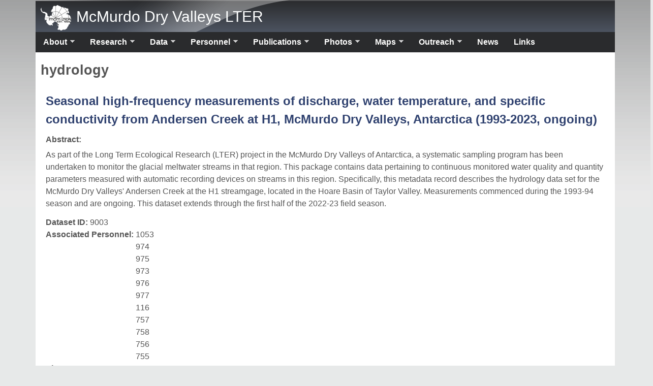

--- FILE ---
content_type: text/html; charset=utf-8
request_url: https://mcm.lternet.edu/station-keywords/hydrology?page=51
body_size: 10702
content:
<!DOCTYPE html>
<!--[if lt IE 7]><html class="lt-ie9 lt-ie8 lt-ie7" lang="en" dir="ltr"><![endif]-->
<!--[if IE 7]><html class="lt-ie9 lt-ie8" lang="en" dir="ltr"><![endif]-->
<!--[if IE 8]><html class="lt-ie9" lang="en" dir="ltr"><![endif]-->
<!--[if gt IE 8]><!--><html lang="en" dir="ltr" prefix="content: http://purl.org/rss/1.0/modules/content/ dc: http://purl.org/dc/terms/ foaf: http://xmlns.com/foaf/0.1/ og: http://ogp.me/ns# rdfs: http://www.w3.org/2000/01/rdf-schema# sioc: http://rdfs.org/sioc/ns# sioct: http://rdfs.org/sioc/types# skos: http://www.w3.org/2004/02/skos/core# xsd: http://www.w3.org/2001/XMLSchema# schema: http://schema.org/"><!--<![endif]-->
<head>
<meta charset="utf-8" />
<meta name="Generator" content="Drupal 7 (http://drupal.org)" />
<link rel="alternate" type="application/rss+xml" title="RSS - hydrology" href="https://mcm.lternet.edu/taxonomy/term/143/feed" />
<link rel="canonical" href="/station-keywords/hydrology" />
<link rel="shortlink" href="/taxonomy/term/143" />
<meta about="/station-keywords/hydrology" typeof="skos:Concept" property="rdfs:label skos:prefLabel" content="hydrology" />
<link rel="shortcut icon" href="https://mcm.lternet.edu/sites/default/files/MCM_bigger_better_trans_square.png" type="image/png" />
<meta name="viewport" content="width=device-width, initial-scale=1" />
<meta name="MobileOptimized" content="width" />
<meta name="HandheldFriendly" content="true" />
<meta name="apple-mobile-web-app-capable" content="yes" />
<title>hydrology | McMurdo Dry Valleys LTER</title>
<link type="text/css" rel="stylesheet" href="https://mcm.lternet.edu/sites/default/files/css/css_QEWtNj8GQzQB7C0VESUN82fFlxTDfJyejNpByT_IID8.css" media="all" />
<link type="text/css" rel="stylesheet" href="https://mcm.lternet.edu/sites/default/files/css/css_SJIMTPevqZ2kfsWUv381hqa_kp1GO9ynvz-KULUxlB4.css" media="screen" />
<link type="text/css" rel="stylesheet" href="https://mcm.lternet.edu/sites/default/files/css/css_lDYxdUlaVbthfdbGE9QBT5S2V_o3pQfki0dFKNRgesg.css" media="all" />
<link type="text/css" rel="stylesheet" href="https://mcm.lternet.edu/sites/default/files/css/css_WkIQlS2V8h4Vh16HARhGTGX8u2nA_FzvuTZ5-DXLwaQ.css" media="screen" />
<link type="text/css" rel="stylesheet" href="https://mcm.lternet.edu/sites/default/files/css/css_vZRcxQGfDyGLwPuoIKVe22N-4R3jZ1ZYcMDgUgLEp04.css" media="all" />
<link type="text/css" rel="stylesheet" href="https://mcm.lternet.edu/sites/default/files/css/css_K41DfBhJ3ibkErXeeLM9waSe_HtBTdXkMqBAU7bEPUA.css" media="only screen" />
<link type="text/css" rel="stylesheet" href="https://mcm.lternet.edu/sites/default/files/css/css_n632iJWvQPCUeCoEhLiWrga_UT3Ab1o_r9XlHG2gBhg.css" media="screen" />
<link type="text/css" rel="stylesheet" href="https://mcm.lternet.edu/sites/default/files/css/css_47DEQpj8HBSa-_TImW-5JCeuQeRkm5NMpJWZG3hSuFU.css" media="only screen" />

<!--[if lt IE 9]>
<link type="text/css" rel="stylesheet" href="https://mcm.lternet.edu/sites/default/files/css/css_wAnosQy8WzNkMn1v5Gtkg2nHYg0xuU4TwSYen-TZuKM.css" media="screen" />
<![endif]-->

<!--[if lte IE 9]>
<link type="text/css" rel="stylesheet" href="https://mcm.lternet.edu/sites/default/files/css/css_47DEQpj8HBSa-_TImW-5JCeuQeRkm5NMpJWZG3hSuFU.css" media="screen" />
<![endif]-->
<script src="https://mcm.lternet.edu/sites/default/files/js/js_IU8eaZK-B4qBTJzHLv8rMk25wT4NDl7_m-M3_1XVV80.js"></script>
<script>(function(i,s,o,g,r,a,m){i["GoogleAnalyticsObject"]=r;i[r]=i[r]||function(){(i[r].q=i[r].q||[]).push(arguments)},i[r].l=1*new Date();a=s.createElement(o),m=s.getElementsByTagName(o)[0];a.async=1;a.src=g;m.parentNode.insertBefore(a,m)})(window,document,"script","//www.google-analytics.com/analytics.js","ga");ga("create", "UA-60360863-1", {"cookieDomain":"auto","allowLinker":true});ga("require", "linker");ga("linker:autoLink", ["mcm.lternet.edu","mcmlter.org"]);ga("send", "pageview");</script>
<script src="https://mcm.lternet.edu/sites/default/files/js/js_-QTOW7v2Syq9KuhK8fQW0JdnW1L-cffgNJhRbx3lXCM.js"></script>
<script>jQuery.extend(Drupal.settings, {"basePath":"\/","pathPrefix":"","ajaxPageState":{"theme":"deims_theme","theme_token":"hrNsdakRwxhGoS94_HQ8AEbOp0cyypSF9aU29SQIXrQ","js":{"misc\/jquery.js":1,"misc\/jquery-extend-3.4.0.js":1,"misc\/jquery-html-prefilter-3.5.0-backport.js":1,"misc\/jquery.once.js":1,"misc\/drupal.js":1,"profiles\/deims\/modules\/contrib\/extlink\/extlink.js":1,"profiles\/deims\/modules\/contrib\/google_analytics\/googleanalytics.js":1,"0":1,"profiles\/deims\/libraries\/superfish\/jquery.hoverIntent.minified.js":1,"profiles\/deims\/libraries\/superfish\/sfsmallscreen.js":1,"profiles\/deims\/libraries\/superfish\/supposition.js":1,"profiles\/deims\/libraries\/superfish\/superfish.js":1,"profiles\/deims\/libraries\/superfish\/supersubs.js":1,"profiles\/deims\/modules\/contrib\/superfish\/superfish.js":1},"css":{"modules\/system\/system.base.css":1,"modules\/system\/system.menus.css":1,"modules\/system\/system.messages.css":1,"modules\/system\/system.theme.css":1,"profiles\/deims\/modules\/contrib\/date\/date_api\/date.css":1,"profiles\/deims\/modules\/contrib\/date\/date_popup\/themes\/datepicker.1.7.css":1,"modules\/field\/theme\/field.css":1,"profiles\/deims\/modules\/contrib\/flexslider\/assets\/css\/flexslider_img.css":1,"modules\/node\/node.css":1,"modules\/search\/search.css":1,"modules\/user\/user.css":1,"profiles\/deims\/modules\/contrib\/extlink\/extlink.css":1,"profiles\/deims\/modules\/contrib\/views\/css\/views.css":1,"profiles\/deims\/modules\/contrib\/ctools\/css\/ctools.css":1,"profiles\/deims\/modules\/contrib\/wysiwyg_linebreaks\/wysiwyg_linebreaks.css":1,"profiles\/deims\/modules\/contrib\/biblio\/biblio.css":1,"modules\/taxonomy\/taxonomy.css":1,"profiles\/deims\/libraries\/superfish\/css\/superfish.css":1,"profiles\/deims\/libraries\/superfish\/style\/default.css":1,"profiles\/deims\/themes\/contrib\/adaptivetheme\/at_core\/css\/at.settings.style.headings.css":1,"profiles\/deims\/themes\/contrib\/adaptivetheme\/at_core\/css\/at.settings.style.image.css":1,"profiles\/deims\/themes\/contrib\/adaptivetheme\/at_core\/css\/at.layout.css":1,"profiles\/deims\/themes\/custom\/deims_theme\/color\/colors.css":1,"profiles\/deims\/themes\/contrib\/pixture_reloaded\/css\/pixture_reloaded.css":1,"profiles\/deims\/themes\/contrib\/pixture_reloaded\/css\/pixture_reloaded.settings.style.css":1,"profiles\/deims\/themes\/custom\/deims_theme\/css\/deims_theme.css":1,"public:\/\/adaptivetheme\/deims_theme_files\/deims_theme.responsive.layout.css":1,"public:\/\/adaptivetheme\/deims_theme_files\/deims_theme.fonts.css":1,"public:\/\/adaptivetheme\/deims_theme_files\/deims_theme.responsive.styles.css":1,"public:\/\/adaptivetheme\/deims_theme_files\/deims_theme.lt-ie9.layout.css":1,"profiles\/deims\/themes\/custom\/deims_theme\/css\/ie-lte-9.css":1}},"admin_menu":{"suppress":1},"extlink":{"extTarget":0,"extClass":"ext","extSubdomains":1,"extExclude":"","extInclude":"","extCssExclude":"","extCssExplicit":"","extAlert":0,"extAlertText":"This link will take you to an external web site. We are not responsible for their content.","mailtoClass":"mailto"},"googleanalytics":{"trackOutbound":1,"trackMailto":1,"trackDownload":1,"trackDownloadExtensions":"7z|aac|arc|arj|asf|asx|avi|bin|csv|doc(x|m)?|dot(x|m)?|exe|flv|gif|gz|gzip|hqx|jar|jpe?g|js|mp(2|3|4|e?g)|mov(ie)?|msi|msp|pdf|phps|png|ppt(x|m)?|pot(x|m)?|pps(x|m)?|ppam|sld(x|m)?|thmx|qtm?|ra(m|r)?|sea|sit|tar|tgz|torrent|txt|wav|wma|wmv|wpd|xls(x|m|b)?|xlt(x|m)|xlam|xml|z|zip","trackDomainMode":"2","trackCrossDomains":["mcm.lternet.edu","mcmlter.org"]},"urlIsAjaxTrusted":{"\/search\/node":true},"superfish":{"1":{"id":"1","sf":{"animation":{"opacity":"show","height":"show"},"speed":"\u0027fast\u0027","autoArrows":true,"dropShadows":true,"disableHI":false},"plugins":{"smallscreen":{"mode":"window_width","addSelected":false,"menuClasses":false,"hyperlinkClasses":false,"title":"Main menu"},"supposition":true,"bgiframe":false,"supersubs":{"minWidth":"12","maxWidth":"27","extraWidth":1}}}},"adaptivetheme":{"deims_theme":{"layout_settings":{"bigscreen":"three-col-grail","tablet_landscape":"three-col-grail","tablet_portrait":"one-col-vert","smalltouch_landscape":"one-col-vert","smalltouch_portrait":"one-col-stack"},"media_query_settings":{"bigscreen":"only screen and (min-width:1025px)","tablet_landscape":"only screen and (min-width:769px) and (max-width:1024px)","tablet_portrait":"only screen and (min-width:481px) and (max-width:768px)","smalltouch_landscape":"only screen and (min-width:321px) and (max-width:480px)","smalltouch_portrait":"only screen and (max-width:320px)"}}}});</script>
<!--[if lt IE 9]>
<script src="https://mcm.lternet.edu/profiles/deims/themes/contrib/adaptivetheme/at_core/scripts/html5.js?t3u8yq"></script>
<![endif]-->
</head>
<body class="html not-front not-logged-in no-sidebars page-taxonomy page-taxonomy-term page-taxonomy-term- page-taxonomy-term-143 atr-7.x-3.x site-name-mcmurdo-dry-valleys-lter section-station-keywords color-scheme-ash deims-theme bs-n bb-n mb-dd mbp-l rc-0">
  <div id="skip-link" class="nocontent">
    <a href="#main-content" class="element-invisible element-focusable">Skip to main content</a>
  </div>
    <div class="texture-overlay">
  <div id="page" class="container page snc-n snw-n sna-l sns-n ssc-n ssw-n ssa-l sss-n btc-n btw-b bta-l bts-n ntc-n ntw-b nta-l nts-n ctc-n ctw-b cta-l cts-n ptc-n ptw-b pta-l pts-n">

    <header id="header" class="clearfix" role="banner">
      <div class="header-inner clearfix">

                  <!-- start: Branding -->
          <div id="branding" class="branding-elements clearfix">

                          <div id="logo">
                <a href="/"><img class="site-logo" typeof="foaf:Image" src="https://mcm.lternet.edu/sites/default/files/MCM_white_logo60x50.png" alt="McMurdo Dry Valleys LTER" /></a>              </div>
            
                          <!-- start: Site name and Slogan hgroup -->
              <div id="name-and-slogan" class="h-group" id="name-and-slogan">

                                  <h1 id="site-name" id="site-name"><a href="/" title="Home page">McMurdo Dry Valleys LTER</a></h1>
                
                
              </div><!-- /end #name-and-slogan -->
            
          </div><!-- /end #branding -->
        
        
      </div>

    </header> <!-- /header -->

    <div id="menu-bar" class="nav clearfix"><nav id="block-superfish-1" class="block block-superfish menu-wrapper menu-bar-wrapper clearfix odd first last block-count-1 block-region-menu-bar block-1" >  
      <h2 class="element-invisible block-title">Main menu</h2>
  
  <ul id="superfish-1" class="menu sf-menu sf-main-menu sf-horizontal sf-style-default sf-total-items-10 sf-parent-items-8 sf-single-items-2"><li id="menu-1103-1" class="first odd sf-item-1 sf-depth-1 sf-total-children-6 sf-parent-children-0 sf-single-children-6 menuparent"><a href="/about" class="sf-depth-1 menuparent">About</a><ul><li id="menu-1191-1" class="first odd sf-item-1 sf-depth-2 sf-no-children"><a href="/about" title="" class="sf-depth-2">Overview</a></li><li id="menu-1583-1" class="middle even sf-item-2 sf-depth-2 sf-no-children"><a href="/about/mcmurdo-dry-valleys-lter-code-conduct" class="sf-depth-2">Code of Conduct</a></li><li id="menu-1593-1" class="middle odd sf-item-3 sf-depth-2 sf-no-children"><a href="/about/mcmurdo-dry-valleys-lter-diversity-statement" class="sf-depth-2">Diversity Statement</a></li><li id="menu-1192-1" class="middle even sf-item-4 sf-depth-2 sf-no-children"><a href="/about/environmental-stewardship-mcmurdo-dry-valleys" class="sf-depth-2">Environmental Stewardship</a></li><li id="menu-1998-1" class="middle odd sf-item-5 sf-depth-2 sf-no-children"><a href="https://mcm.lternet.edu/sustainability" title="" class="sf-depth-2">Sustainability Committee</a></li><li id="menu-1193-1" class="last even sf-item-6 sf-depth-2 sf-no-children"><a href="/about/mcmurdo-dry-valleys-logos" class="sf-depth-2">MCM LTER Logos</a></li></ul></li><li id="menu-1073-1" class="middle even sf-item-2 sf-depth-1 sf-total-children-5 sf-parent-children-0 sf-single-children-5 menuparent"><a href="/research" class="sf-depth-1 menuparent">Research</a><ul><li id="menu-1620-1" class="first odd sf-item-1 sf-depth-2 sf-no-children"><a href="/research/research-hypotheses" class="sf-depth-2">Research Hypotheses</a></li><li id="menu-1816-1" class="middle even sf-item-2 sf-depth-2 sf-no-children"><a href="/research/mcm-lter-research-proposals" class="sf-depth-2">Research Proposals</a></li><li id="menu-1102-1" class="middle odd sf-item-3 sf-depth-2 sf-no-children"><a href="/areas-of-research" title="" class="sf-depth-2">Research Areas</a></li><li id="menu-1101-1" class="middle even sf-item-4 sf-depth-2 sf-no-children"><a href="/research-overview" title="" class="sf-depth-2">Research Highlights</a></li><li id="menu-1449-1" class="last odd sf-item-5 sf-depth-2 sf-no-children"><a href="/research/mcm-lter-collaboration-philosophy" class="sf-depth-2">Collaboration Philosophy</a></li></ul></li><li id="menu-2013-1" class="middle odd sf-item-3 sf-depth-1 sf-total-children-8 sf-parent-children-2 sf-single-children-6 menuparent"><a href="/data" class="sf-depth-1 menuparent">Data</a><ul><li id="menu-1972-1" class="first odd sf-item-1 sf-depth-2 sf-no-children"><a href="https://mcm.lternet.edu/node/4736" title="" class="sf-depth-2">MCM Data Overview</a></li><li id="menu-1064-1" class="middle even sf-item-2 sf-depth-2 sf-total-children-9 sf-parent-children-5 sf-single-children-4 menuparent"><a href="/data/mcm-data-catalog-browse-research-area" class="sf-depth-2 menuparent">Browse by Research Area</a><ul><li id="menu-1069-1" class="first odd sf-item-1 sf-depth-3 sf-total-children-5 sf-parent-children-0 sf-single-children-5 menuparent"><a href="/Glacier-data-sets" title="" class="sf-depth-3 menuparent">Glaciers</a><ul><li id="menu-1957-1" class="first odd sf-item-1 sf-depth-4 sf-no-children"><a href="https://mcm.lternet.edu/Glacier-data-sets#bio" title="" class="sf-depth-4">Glacier Biology</a></li><li id="menu-1958-1" class="middle even sf-item-2 sf-depth-4 sf-no-children"><a href="https://mcm.lternet.edu/Glacier-data-sets#chem" title="" class="sf-depth-4">Glacier Chemistry</a></li><li id="menu-1959-1" class="middle odd sf-item-3 sf-depth-4 sf-no-children"><a href="https://mcm.lternet.edu/Glacier-data-sets#phys" title="" class="sf-depth-4">Physical Glaciology</a></li><li id="menu-1960-1" class="middle even sf-item-4 sf-depth-4 sf-no-children"><a href="https://mcm.lternet.edu/Glacier-data-sets#loc" title="" class="sf-depth-4">Glacier Locations</a></li><li id="menu-1961-1" class="last odd sf-item-5 sf-depth-4 sf-no-children"><a href="https://mcm.lternet.edu/Glacier-data-sets#si" title="" class="sf-depth-4">Supporting Materials</a></li></ul></li><li id="menu-1066-1" class="middle even sf-item-2 sf-depth-3 sf-total-children-5 sf-parent-children-0 sf-single-children-5 menuparent"><a href="/limnological-data" title="" class="sf-depth-3 menuparent">Lakes</a><ul><li id="menu-1952-1" class="first odd sf-item-1 sf-depth-4 sf-no-children"><a href="https://mcm.lternet.edu/limnological-data#bio" title="" class="sf-depth-4">Lake Biology</a></li><li id="menu-1953-1" class="middle even sf-item-2 sf-depth-4 sf-no-children"><a href="https://mcm.lternet.edu/limnological-data#chem" title="" class="sf-depth-4">Lake Chemistry</a></li><li id="menu-1955-1" class="middle odd sf-item-3 sf-depth-4 sf-no-children"><a href="https://mcm.lternet.edu/limnological-data#loc" title="" class="sf-depth-4">Lake Locations</a></li><li id="menu-1954-1" class="middle even sf-item-4 sf-depth-4 sf-no-children"><a href="https://mcm.lternet.edu/limnological-data#phys" title="" class="sf-depth-4">Physical Limnology</a></li><li id="menu-1956-1" class="last odd sf-item-5 sf-depth-4 sf-no-children"><a href="https://mcm.lternet.edu/limnological-data#si" title="" class="sf-depth-4">Supporting Materials</a></li></ul></li><li id="menu-1065-1" class="middle odd sf-item-3 sf-depth-3 sf-total-children-4 sf-parent-children-0 sf-single-children-4 menuparent"><a href="/meteorology-data-sets" title="" class="sf-depth-3 menuparent">Meteorology</a><ul><li id="menu-1962-1" class="first odd sf-item-1 sf-depth-4 sf-no-children"><a href="https://mcm.lternet.edu/meteorology-data-sets" title="" class="sf-depth-4">Meteorology</a></li><li id="menu-1965-1" class="middle even sf-item-2 sf-depth-4 sf-no-children"><a href="https://mcm.lternet.edu/meteorology-data-sets#met-model" title="" class="sf-depth-4">Climate Modeling</a></li><li id="menu-1966-1" class="middle odd sf-item-3 sf-depth-4 sf-no-children"><a href="https://mcm.lternet.edu/meteorology-data-sets#met-loc" title="" class="sf-depth-4">Meteorological Locations</a></li><li id="menu-1424-1" class="last even sf-item-4 sf-depth-4 sf-no-children"><a href="https://mcm.lternet.edu/meteorology-data-sets#met-task" title="" class="sf-depth-4">Meteorological Task Lists</a></li></ul></li><li id="menu-1068-1" class="middle even sf-item-4 sf-depth-3 sf-total-children-4 sf-parent-children-0 sf-single-children-4 menuparent"><a href="/soils-data-sets" title="" class="sf-depth-3 menuparent">Soils</a><ul><li id="menu-1968-1" class="first odd sf-item-1 sf-depth-4 sf-no-children"><a href="https://mcm.lternet.edu/soils-data-sets#bio" title="" class="sf-depth-4">Soil Biology</a></li><li id="menu-1969-1" class="middle even sf-item-2 sf-depth-4 sf-no-children"><a href="https://mcm.lternet.edu/soils-data-sets#chem" title="" class="sf-depth-4">Soil Chemistry</a></li><li id="menu-1970-1" class="middle odd sf-item-3 sf-depth-4 sf-no-children"><a href="https://mcm.lternet.edu/soils-data-sets#phys" title="" class="sf-depth-4">Soil Physics</a></li><li id="menu-1971-1" class="last even sf-item-4 sf-depth-4 sf-no-children"><a href="https://mcm.lternet.edu/soils-data-sets#si" title="" class="sf-depth-4">Supporting Materials</a></li></ul></li><li id="menu-1067-1" class="middle odd sf-item-5 sf-depth-3 sf-total-children-7 sf-parent-children-0 sf-single-children-7 menuparent"><a href="/streams-data-sets" title="" class="sf-depth-3 menuparent">Streams</a><ul><li id="menu-1944-1" class="first odd sf-item-1 sf-depth-4 sf-no-children"><a href="https://mcm.lternet.edu/streams-data-sets#hydro-15" title="" class="sf-depth-4">Hydrology - High Frequency</a></li><li id="menu-1945-1" class="middle even sf-item-2 sf-depth-4 sf-no-children"><a href="https://mcm.lternet.edu/streams-data-sets#hydro-daily" title="" class="sf-depth-4">Hydrology - Daily Summaries</a></li><li id="menu-1946-1" class="middle odd sf-item-3 sf-depth-4 sf-no-children"><a href="https://mcm.lternet.edu/streams-data-sets#bio" title="" class="sf-depth-4">Stream Biology</a></li><li id="menu-1947-1" class="middle even sf-item-4 sf-depth-4 sf-no-children"><a href="https://mcm.lternet.edu/streams-data-sets#chem" title="" class="sf-depth-4">Stream Chemistry</a></li><li id="menu-1948-1" class="middle odd sf-item-5 sf-depth-4 sf-no-children"><a href="https://mcm.lternet.edu/streams-data-sets#model" title="" class="sf-depth-4">Stream Modeling</a></li><li id="menu-1949-1" class="middle even sf-item-6 sf-depth-4 sf-no-children"><a href="https://mcm.lternet.edu/streams-data-sets#loc" title="" class="sf-depth-4">Stream Locations</a></li><li id="menu-1950-1" class="last odd sf-item-7 sf-depth-4 sf-no-children"><a href="https://mcm.lternet.edu/streams-data-sets#si" title="" class="sf-depth-4">Supporting Materials</a></li></ul></li><li id="menu-1099-1" class="middle even sf-item-6 sf-depth-3 sf-no-children"><a href="/genetic" title="" class="sf-depth-3">Genomic Studies</a></li><li id="menu-1967-1" class="middle odd sf-item-7 sf-depth-3 sf-no-children"><a href="/integrative-data" title="" class="sf-depth-3">Integrative Processes</a></li><li id="menu-1398-1" class="middle even sf-item-8 sf-depth-3 sf-no-children"><a href="/modeling-data-sets" title="" class="sf-depth-3">Modeling Studies</a></li><li id="menu-1266-1" class="last odd sf-item-9 sf-depth-3 sf-no-children"><a href="/gis-data" title="" class="sf-depth-3">Spatial Data</a></li></ul></li><li id="menu-2015-1" class="middle odd sf-item-3 sf-depth-2 sf-total-children-2 sf-parent-children-0 sf-single-children-2 menuparent"><a href="/MDV-ClimEx" title="" class="sf-depth-2 menuparent">Interactive Data Viewers</a><ul><li id="menu-2016-1" class="first odd sf-item-1 sf-depth-3 sf-no-children"><a href="/MDV-ClimEx" title="McMurdo Dry Valleys Climate Extremes Data Viewer" class="sf-depth-3">MDV ClimEx</a></li><li id="menu-1100-1" class="last even sf-item-2 sf-depth-3 sf-no-children"><a href="/real-time-data-dashboards" class="sf-depth-3">Real Time Dashboards</a></li></ul></li><li id="menu-1112-1" class="middle even sf-item-4 sf-depth-2 sf-no-children"><a href="http://hwsrv-997560.hostwindsdns.com/diatoms/about/index.php" title="Antarctic Freshwater Diatoms Database" class="sf-depth-2">Antarctic Freshwater Diatoms Database</a></li><li id="menu-1098-1" class="middle odd sf-item-5 sf-depth-2 sf-no-children"><a href="http://mcmurdohistory.lternet.edu/" title="" class="sf-depth-2">McMurdo Dry Valleys Historical Archive</a></li><li id="menu-1225-1" class="middle even sf-item-6 sf-depth-2 sf-no-children"><a href="/data/data-use-policy" title="" class="sf-depth-2">Data Use Policy</a></li><li id="menu-1941-1" class="middle odd sf-item-7 sf-depth-2 sf-no-children"><a href="/data/submit-data" class="sf-depth-2">Submitting Data</a></li><li id="menu-2012-1" class="last even sf-item-8 sf-depth-2 sf-no-children"><a href="/data/report-data-issues" class="sf-depth-2">Report Data Issues</a></li></ul></li><li id="menu-1033-1" class="middle even sf-item-4 sf-depth-1 sf-total-children-8 sf-parent-children-0 sf-single-children-8 menuparent"><a href="/mcmurdo-lter-personnel" title="" class="sf-depth-1 menuparent">Personnel</a><ul><li id="menu-1045-1" class="first odd sf-item-1 sf-depth-2 sf-no-children"><a href="/principal-investigators" title="" class="sf-depth-2">Principal Investigators</a></li><li id="menu-1470-1" class="middle even sf-item-2 sf-depth-2 sf-no-children"><a href="/emeritus-principle-investigators" title="" class="sf-depth-2">Emeriti</a></li><li id="menu-1036-1" class="middle odd sf-item-3 sf-depth-2 sf-no-children"><a href="/investigators" title="" class="sf-depth-2">Investigators</a></li><li id="menu-1039-1" class="middle even sf-item-4 sf-depth-2 sf-no-children"><a href="/formal-collaborators" title="" class="sf-depth-2">Collaborators</a></li><li id="menu-1042-1" class="middle odd sf-item-5 sf-depth-2 sf-no-children"><a href="/technical-and-staff" title="" class="sf-depth-2">Professional Staff</a></li><li id="menu-1179-1" class="middle even sf-item-6 sf-depth-2 sf-no-children"><a href="/post-docs" title="" class="sf-depth-2">Post Docs</a></li><li id="menu-1038-1" class="middle odd sf-item-7 sf-depth-2 sf-no-children"><a href="/graduate-students" title="" class="sf-depth-2">Graduate Students</a></li><li id="menu-1037-1" class="last even sf-item-8 sf-depth-2 sf-no-children"><a href="/undergraduates" title="" class="sf-depth-2">Undergraduates</a></li></ul></li><li id="menu-1030-1" class="middle odd sf-item-5 sf-depth-1 sf-total-children-2 sf-parent-children-0 sf-single-children-2 menuparent"><a href="/biblio" class="sf-depth-1 menuparent">Publications</a><ul><li id="menu-1400-1" class="first odd sf-item-1 sf-depth-2 sf-no-children"><a href="/biblio" title="" class="sf-depth-2">Bibliography</a></li><li id="menu-1399-1" class="last even sf-item-2 sf-depth-2 sf-no-children"><a href="/presentations" title="" class="sf-depth-2">Presentations</a></li></ul></li><li id="menu-1186-1" class="middle even sf-item-6 sf-depth-1 sf-total-children-4 sf-parent-children-0 sf-single-children-4 menuparent"><a href="/galleries" class="sf-depth-1 menuparent">Photos</a><ul><li id="menu-1189-1" class="first odd sf-item-1 sf-depth-2 sf-no-children"><a href="/photos-glaciers" title="" class="sf-depth-2">Glacier Gallery</a></li><li id="menu-1187-1" class="middle even sf-item-2 sf-depth-2 sf-no-children"><a href="/photos-lakes" title="" class="sf-depth-2">Lakes Gallery</a></li><li id="menu-1190-1" class="middle odd sf-item-3 sf-depth-2 sf-no-children"><a href="/photos-soils" title="" class="sf-depth-2">Soils Gallery</a></li><li id="menu-1188-1" class="last even sf-item-4 sf-depth-2 sf-no-children"><a href="/photos-streams" title="" class="sf-depth-2">Streams Gallery</a></li></ul></li><li id="menu-1195-1" class="middle odd sf-item-7 sf-depth-1 sf-total-children-8 sf-parent-children-0 sf-single-children-8 menuparent"><a href="/all-locations-map" title="" class="sf-depth-1 menuparent">Maps</a><ul><li id="menu-1060-1" class="first odd sf-item-1 sf-depth-2 sf-no-children"><a href="/glacier-stake-locations-map" title="" class="sf-depth-2">Glacier Stakes Map</a></li><li id="menu-1059-1" class="middle even sf-item-2 sf-depth-2 sf-no-children"><a href="/gage-location-map" title="" class="sf-depth-2">Gages Map</a></li><li id="menu-1051-1" class="middle odd sf-item-3 sf-depth-2 sf-no-children"><a href="/lake-locations-map" title="" class="sf-depth-2">Lakes Map</a></li><li id="menu-1062-1" class="middle even sf-item-4 sf-depth-2 sf-no-children"><a href="/meteorological-stations-location-map" title="" class="sf-depth-2">Met Stations</a></li><li id="menu-1052-1" class="middle odd sf-item-5 sf-depth-2 sf-no-children"><a href="/soils-projects-location-map" title="" class="sf-depth-2">Soil Projects Map</a></li><li id="menu-1054-1" class="middle even sf-item-6 sf-depth-2 sf-no-children"><a href="/transect-location-map" title="" class="sf-depth-2">Transect Locations</a></li><li id="menu-1159-1" class="middle odd sf-item-7 sf-depth-2 sf-no-children"><a href="/glacier-locations-map" title="" class="sf-depth-2">Glaciers</a></li><li id="menu-1156-1" class="last even sf-item-8 sf-depth-2 sf-no-children"><a href="/moss-samples-map" title="" class="sf-depth-2">Moss Samples</a></li></ul></li><li id="menu-1401-1" class="middle even sf-item-8 sf-depth-1 sf-total-children-3 sf-parent-children-0 sf-single-children-3 menuparent"><a href="https://www.colorado.edu/outreach/mcm-lter/" title="McMurdo Dry Valleys LTER Education and Outreach" class="sf-depth-1 menuparent">Outreach</a><ul><li id="menu-2014-1" class="first odd sf-item-1 sf-depth-2 sf-no-children"><a href="/reu" title="" class="sf-depth-2">2026 REU Program</a></li><li id="menu-1403-1" class="middle even sf-item-2 sf-depth-2 sf-no-children"><a href="https://www.colorado.edu/outreach/mcm-lter/" title="MCM LTER Education and Outreach" class="sf-depth-2">Education and Outreach</a></li><li id="menu-1582-1" class="last odd sf-item-3 sf-depth-2 sf-no-children"><a href="/outreach/mcm-education-and-outreach-activity-submission-and-tracking-form" class="sf-depth-2">E&amp;O Activities Submission Form</a></li></ul></li><li id="menu-1027-1" class="middle odd sf-item-9 sf-depth-1 sf-no-children"><a href="/news" title="" class="sf-depth-1">News</a></li><li id="menu-1026-1" class="last even sf-item-10 sf-depth-1 sf-no-children"><a href="/links" title="Relevant Links" class="sf-depth-1">Links</a></li></ul>
  </nav></div>
    <!-- Messages and Help -->
        
    <!-- Breadcrumbs -->
    
    
    <!-- Three column 3x33 Gpanel -->
    
    <div id="columns">
      <div class="columns-inner clearfix">

        <div id="content-column">
          <div class="content-inner">

            
            <section id="main-content" role="main">

                                            <header id="main-content-header" class="clearfix">

                                      <h1 id="page-title">hydrology</h1>
                  
                  
                </header>
                            
                              <div id="content">
                  <div id="block-system-main" class="block block-system no-title odd first last block-count-2 block-region-content block-main" >  
  
  <article id="taxonomy-term-143" class="taxonomy-term vocabulary-station-keywords">
  
   
  <div class="content">
    <span property="rdfs:label skos:prefLabel" content="hydrology" class="rdf-meta element-hidden"></span>  </div>
   
  </article>
<section class="nodes"><article id="node-2825" class="node node-data-set node-teaser article odd iat-n clearfix" about="/content/seasonal-high-frequency-measurements-discharge-water-temperature-and-specific-conductivity-2" typeof="schema:Dataset sioc:Item foaf:Document" role="article">
  
      <header class="node-header">
              <h1 class="node-title">
          <a href="/content/seasonal-high-frequency-measurements-discharge-water-temperature-and-specific-conductivity-2" rel="bookmark">Seasonal high-frequency measurements of discharge, water temperature, and specific conductivity from Andersen Creek at H1, McMurdo Dry Valleys, Antarctica (1993-2023, ongoing)</a>
        </h1>
          </header>
  
  
  <div class="node-content">
    <section class="field field-name-field-abstract field-type-text-long field-label-inline clearfix view-mode-teaser"><h2 class="field-label">Abstract:&nbsp;</h2><div class="field-items"><div class="field-item even" property="schema:about"><p>As part of the Long Term Ecological Research (LTER) project in the McMurdo Dry Valleys of Antarctica, a systematic sampling program has been undertaken to monitor the glacial meltwater streams in that region. This package contains data pertaining to continuous monitored water quality and quantity parameters measured with automatic recording devices on streams in this region. Specifically, this metadata record describes the hydrology data set for the McMurdo Dry Valleys' Andersen Creek at the H1 streamgage, located in the Hoare Basin of Taylor Valley. Measurements commenced during the 1993-94 season and are ongoing. This dataset extends through the first half of the 2022-23 field season.</p>
</div></div></section><section class="field field-name-field-data-set-id field-type-text field-label-inline clearfix view-mode-teaser"><h2 class="field-label">Dataset ID:&nbsp;</h2><div class="field-items"><div class="field-item even" property="schema:isFamilyFriendly">9003</div></div></section><section class="field field-name-field-project-roles field-type-entityreference field-label-inline clearfix view-mode-teaser"><h2 class="field-label">Associated Personnel:&nbsp;</h2><div class="field-items"><div class="field-item even">1053</div><div class="field-item odd">974</div><div class="field-item even">975</div><div class="field-item odd">973</div><div class="field-item even">976</div><div class="field-item odd">977</div><div class="field-item even">116</div><div class="field-item odd">757</div><div class="field-item even">758</div><div class="field-item odd">756</div><div class="field-item even">755</div></div></section><section class="field field-name-field-short-name field-type-text field-label-inline clearfix view-mode-teaser"><h2 class="field-label">Short name:&nbsp;</h2><div class="field-items"><div class="field-item even" property="schema:alternateName">ANDRSN_HYDRO</div></div></section><section class="field field-name-field-related-sites field-type-entityreference field-label-inline clearfix view-mode-teaser"><h2 class="field-label">Locations:&nbsp;</h2><div class="field-items"><div class="field-item even" property="schema:spatial">Andersen Creek at H1</div></div></section><section class="field field-name-field-data-sources field-type-entityreference field-label-inline clearfix view-mode-teaser"><h2 class="field-label">Data sources:&nbsp;</h2><div class="field-items"><div class="field-item even">ANDRSN_HYDRO</div></div></section><section class="field field-name-field-methods field-type-text-long field-label-above view-mode-teaser"><h2 class="field-label">Methods:&nbsp;</h2><div class="field-items"><div class="field-item even"><p>Campbell CR10 dataloggers were used to record stream stage, water temperature, and conductivity in a network of stream gages. Stage is monitored with pressure transducers; PSS-1 and PS-2 models form Paroscientific Corporation, and Accubars from Sutron Corporation. The pressure transducers measure the backpressure in orifice lines set into or above controls in the stream channel. In addition, some of the sites monitor water temperature and conductivity with either USGS minimonitor probes, or Campbell temperature/conductivity probes. Ratings are developed for the stage/discharge relationship at each site by measuring streamflow with current meters or portable flumes, according to standard USGS methods. Datum corrections to the stage are determined by periodically surveying the elevation of the orifice line to the control and nearby reference marks. Calibrations for the temperature and conductivity are assessed by measuring these parameters with portable field meters while simultaneously noting the readings from the gage probes. Data is downloaded into Campbell storage modules, and retrieved into pcs. From there, the data is sent to a USGS computer, where time discrepancies are resolved, and the data is loaded into ADAPS, a database system developed in the USGS for maintaining and processing water data. A determination for each site as to when the stream was flowing and when it was not is made. For water temperature and conductivity, bad data is deleted. Variable shifts are determined based on field calibration measurements, and other indicators. The shifts are applied to the remaining good data inside of ADAPS. The data is pulled out of ADAPS, and reformatted for input into ORACLE. Cases of water temperature below reasonable values are set to lower limits. A quality code is assigned to every value. The resulting data is uploaded into the ORACLE and the McMurdo database. Before 2011, For stage/discharge, bad data is deleted. Survey data is reviewed to compute weir elevations an datum corrections. A rating curve is developed graphically, based on available data, and entered into ADAPS. All applicable shifts and datum corrections are entered into ADAPS. All corrections and ratings are run against the good stage data to compute the discharge at each recording interval. The data is pulled out of ADAPS, and reformatted for input into ORACLE. A quality code is assigned to every value. The resulting data is uploaded into ORACLE and the McMurdo database. ADAPS deprecated in favor of Aquarius software in 2012. Similar procedure is used in Aquarius to convert and curate the data. Metadata was enhanced in 2013 and 2014 by Inigo San Gil</p>
<p>In March 2021, data from the 2016-17 field season was replaced to correct a previously published error, in which discharge was reported in cubicFeetPerSecond (CFS) instead of litersPerSecond (l/s).</p>
</div></div></section><section class="field field-name-field-maintenance field-type-text-long field-label-above view-mode-teaser"><h2 class="field-label">Maintenance:&nbsp;</h2><div class="field-items"><div class="field-item even"><p>No B season for 1617 (data were accidentally deleted in the field).The 'discrete_stream_gauge' table was created by Harry House in early 1994. It was first stored in an INGRES database, but was converted to ORACLE format in early 1996. Modifications were generally made each year after the initial creation in the early part of the year. It was transferred to INSTAAR in late 1997, where it was stored in a Microsoft Access database, and presented on the web in ascii, comma delimited files.In October, 1999 Mike Gooseff submitted the 1997-98 data to Denise Steigerwald (the data manager) in ascii, comma delimited files. In order to prepare the files for use in an Oracle database as well as a geographic information system, Denise created a field for "strmgageid" (stream gage id), converted any time fields of 24:00 to 0:00 on the following day, combined the date and time fields into one date/time field, and separated the data into separate files for each station. Data which was previously presented according to decade collected is now presented according to location, and contains records from the start date of monitoring for a given stream gage. The resulting files are available through the links provided above. In order to make the data more relational and useful in Oracle and ArcInfo, and generate links between different data and metadata fields, a dataset code was added to these files.New codes for the COMMENTS column were created in 2005 after a meeting between the stream team and the information manager (Chris Gardner). These comments were added to stream data that were worked up after that point - they usually appear in the data around the 2003 season.2013 - Added metadata to comply with Network requirements. Inigo San Gil.2014, moved to the Drupal Ecological Information Management System2016 - enhanced metadata (Inigo)</p>
</div></div></section><span rel="schema:url" resource="/content/seasonal-high-frequency-measurements-discharge-water-temperature-and-specific-conductivity-2" class="rdf-meta element-hidden"></span><span property="schema:name" content="Seasonal high-frequency measurements of discharge, water temperature, and specific conductivity from Andersen Creek at H1, McMurdo Dry Valleys, Antarctica (1993-2023, ongoing)" class="rdf-meta element-hidden"></span>  </div>

      <nav class="clearfix"><ul class="links inline"><li class="node-readmore first last"><a href="/content/seasonal-high-frequency-measurements-discharge-water-temperature-and-specific-conductivity-2" rel="tag" title="Seasonal high-frequency measurements of discharge, water temperature, and specific conductivity from Andersen Creek at H1, McMurdo Dry Valleys, Antarctica (1993-2023, ongoing)">Read more<span class="element-invisible"> about Seasonal high-frequency measurements of discharge, water temperature, and specific conductivity from Andersen Creek at H1, McMurdo Dry Valleys, Antarctica (1993-2023, ongoing)</span></a></li></ul></nav>
  
  
  <span property="schema:name" content="Seasonal high-frequency measurements of discharge, water temperature, and specific conductivity from Andersen Creek at H1, McMurdo Dry Valleys, Antarctica (1993-2023, ongoing)" class="rdf-meta element-hidden"></span></article>
</section><h2 class="element-invisible">Pages</h2><div class="item-list item-list-pager"><ul class="pager"><li class="pager-first even first"><a title="Go to first page" href="/station-keywords/hydrology">« first</a></li><li class="pager-previous odd"><a title="Go to previous page" href="/station-keywords/hydrology?page=50">‹ previous</a></li><li class="pager-ellipsis even">…</li><li class="pager-item odd"><a title="Go to page 44" href="/station-keywords/hydrology?page=43">44</a></li><li class="pager-item even"><a title="Go to page 45" href="/station-keywords/hydrology?page=44">45</a></li><li class="pager-item odd"><a title="Go to page 46" href="/station-keywords/hydrology?page=45">46</a></li><li class="pager-item even"><a title="Go to page 47" href="/station-keywords/hydrology?page=46">47</a></li><li class="pager-item odd"><a title="Go to page 48" href="/station-keywords/hydrology?page=47">48</a></li><li class="pager-item even"><a title="Go to page 49" href="/station-keywords/hydrology?page=48">49</a></li><li class="pager-item odd"><a title="Go to page 50" href="/station-keywords/hydrology?page=49">50</a></li><li class="pager-item even"><a title="Go to page 51" href="/station-keywords/hydrology?page=50">51</a></li><li class="pager-current odd last">52</li></ul></div>
  </div>                </div>
              
              <!-- Feed icons (RSS, Atom icons etc -->
              <a href="/taxonomy/term/143/feed" class="feed-icon" title="Subscribe to RSS - hydrology"><img typeof="foaf:Image" class="image-style-none" src="https://mcm.lternet.edu/misc/feed.png" width="16" height="16" alt="Subscribe to RSS - hydrology" /></a>
            </section> <!-- /main-content -->

            
          </div>
        </div> <!-- /content-column -->

                
      </div>
    </div> <!-- /columns -->

    
    <!-- four-4x25 Gpanel -->
    
          <footer id="footer" role="contentinfo">
        <div id="footer-inner" class="clearfix">
          <div class="region region-footer"><div class="region-inner clearfix"><div id="block-block-5" class="block block-block no-title odd first last block-count-3 block-region-footer block-5" ><div class="block-inner clearfix">  
  
  <div class="block-content content"><table align="left" border="0" cellpadding="0" cellspacing="0" width="100%">
  <tbody>
    <tr>
      <!-- Left: LTER Logo (fixed width, height-controlled) -->
      <td style="width: 200px; vertical-align: middle;">
        <a href="http://www.lternet.edu/">
          <img alt="LTER Network" border="0" src="/sites/default/files/LTER-Network-logo.jpg"
               style="height: 50px; width: auto; display: block;" />
        </a>
      </td>

      <!-- Center: NSF Text (centered, flexible, limited width) -->
      <td style="text-align: center; vertical-align: middle;">
        <div style="max-width: 100%; overflow-wrap: break-word;">
          <font color="white">
            This material is based upon work supported by several grants from the U.S. National Science Foundation for Long Term Ecological Research, most recently grant #OPP-2224760. Any opinions, findings, conclusions, or recommendations expressed here are those of the author(s) and do not necessarily reflect views of the NSF.
          </font>
        </div>
      </td>

      <!-- Right: Social Media Icons (fixed width, no wrapping) -->
      <td style="width: 90px; vertical-align: middle; text-align: right; white-space: nowrap;">
        <a href="https://www.facebook.com/mcmlter/" style="margin-right: 5px;" target="_blank">
          <img alt="Facebook" height="24" width="24"
               src="https://upload.wikimedia.org/wikipedia/commons/5/51/Facebook_f_logo_%282019%29.svg"
               style="vertical-align: middle;" />
        </a>
        <a href="https://www.instagram.com/mcm_lter/" style="margin-right: 5px;" target="_blank">
          <img alt="Instagram" height="24" width="24"
               src="https://upload.wikimedia.org/wikipedia/commons/a/a5/Instagram_icon.png"
               style="vertical-align: middle;" />
        </a>
        <a href="https://x.com/mcm_lter" target="_blank">
          <img alt="Twitter" height="24" width="24"
               src="https://upload.wikimedia.org/wikipedia/commons/6/6f/Logo_of_Twitter.svg"
               style="vertical-align: middle;" />
        </a>
      </td>
    </tr>
  </tbody>
</table>
</div>
  </div></div></div></div>          <p class="attribute-creator"></p>
        </div>
      </footer>
    
  </div> <!-- /page -->
</div> <!-- /texture overlay -->
  </body>
</html>
